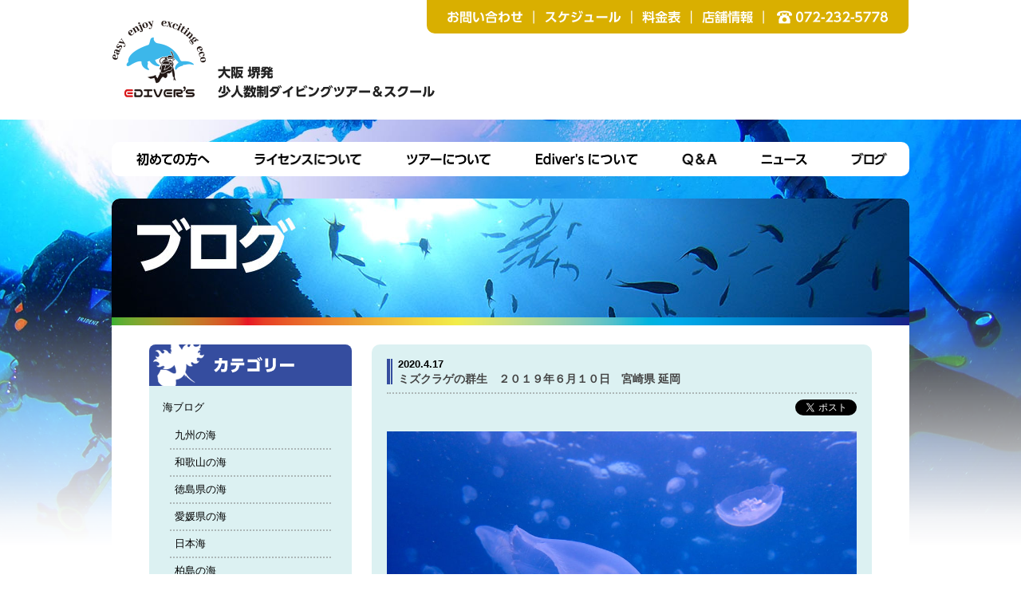

--- FILE ---
content_type: text/html; charset=UTF-8
request_url: https://edivers-kashiwajima.com/3973
body_size: 11413
content:
<!DOCTYPE html>
<html lang="ja">
<head>
<meta charset="utf-8">
<meta http-equiv="X-UA-Compatible" content="IE=edge">
<meta name="viewport" content="width=device-width, initial-scale=1">

<link rel="stylesheet" href="https://edivers-kashiwajima.com/wp-content/themes/edivers/css/uikit.min.css" />
<link rel="stylesheet" href="https://edivers-kashiwajima.com/wp-content/themes/edivers/css/components/slider.min.css" />
<link rel="stylesheet" href="https://edivers-kashiwajima.com/wp-content/themes/edivers/css/components/slideshow.min.css" />
<link rel="stylesheet" href="https://edivers-kashiwajima.com/wp-content/themes/edivers/style.css?date=01311848" />
	<style>img:is([sizes="auto" i], [sizes^="auto," i]) { contain-intrinsic-size: 3000px 1500px }</style>
	
		<!-- All in One SEO 4.8.2 - aioseo.com -->
		<title>ミズクラゲの群生 ２０１９年６月１０日 宮崎県 延岡 | Ediver's</title>
	<meta name="description" content="ミズクラゲ ２０１９年６月１０日 宮崎県 延岡 去年の６月に延岡に行った時です。 透明度がいまいちで、カエルアンコウ見るには関係ないかと諦めていました。 ポイント到着後、海を見たらなんか水が青いぞ！！ いざ飛び込むとそこは一面ミズクラゲの世界！！！" />
	<meta name="robots" content="max-image-preview:large" />
	<meta name="author" content="endoyoshihiro"/>
	<link rel="canonical" href="https://edivers-kashiwajima.com/3973" />
	<meta name="generator" content="All in One SEO (AIOSEO) 4.8.2" />
		<meta property="og:locale" content="ja_JP" />
		<meta property="og:site_name" content="Ediver&#039;s 柏島ダイビング" />
		<meta property="og:type" content="article" />
		<meta property="og:title" content="ミズクラゲの群生 ２０１９年６月１０日 宮崎県 延岡" />
		<meta property="og:description" content="ミズクラゲ ２０１９年６月１０日 宮崎県 延岡 去年の６月に延岡に行った時です。 透明度がいまいちで、カエルアンコウ見るには関係ないかと諦めていました。 ポイント到着後、海を見たらなんか水が青いぞ！！ いざ飛び込むとそこは一面ミズクラゲの世界！！！" />
		<meta property="og:url" content="https://edivers-kashiwajima.com/3973" />
		<meta property="og:image" content="https://edivers-kashiwajima.com/wp-content/uploads/2020/04/230bba9d7a9d39177a7cfdfda22d6ce1.jpg" />
		<meta property="og:image:secure_url" content="https://edivers-kashiwajima.com/wp-content/uploads/2020/04/230bba9d7a9d39177a7cfdfda22d6ce1.jpg" />
		<meta property="og:image:width" content="2000" />
		<meta property="og:image:height" content="1415" />
		<meta property="article:published_time" content="2020-04-17T06:59:45+09:00" />
		<meta property="article:modified_time" content="2020-04-29T02:27:03+09:00" />
		<meta name="twitter:card" content="summary" />
		<meta name="twitter:title" content="ミズクラゲの群生 ２０１９年６月１０日 宮崎県 延岡" />
		<meta name="twitter:description" content="ミズクラゲ ２０１９年６月１０日 宮崎県 延岡 去年の６月に延岡に行った時です。 透明度がいまいちで、カエルアンコウ見るには関係ないかと諦めていました。 ポイント到着後、海を見たらなんか水が青いぞ！！ いざ飛び込むとそこは一面ミズクラゲの世界！！！" />
		<meta name="twitter:image" content="https://edivers-kashiwajima.com/wp-content/uploads/2020/04/230bba9d7a9d39177a7cfdfda22d6ce1.jpg" />
		<!-- All in One SEO -->

		<!-- This site uses the Google Analytics by MonsterInsights plugin v9.5.3 - Using Analytics tracking - https://www.monsterinsights.com/ -->
		<!-- Note: MonsterInsights is not currently configured on this site. The site owner needs to authenticate with Google Analytics in the MonsterInsights settings panel. -->
					<!-- No tracking code set -->
				<!-- / Google Analytics by MonsterInsights -->
		<script type="text/javascript">
/* <![CDATA[ */
window._wpemojiSettings = {"baseUrl":"https:\/\/s.w.org\/images\/core\/emoji\/16.0.1\/72x72\/","ext":".png","svgUrl":"https:\/\/s.w.org\/images\/core\/emoji\/16.0.1\/svg\/","svgExt":".svg","source":{"concatemoji":"https:\/\/edivers-kashiwajima.com\/wp-includes\/js\/wp-emoji-release.min.js?ver=6.8.3"}};
/*! This file is auto-generated */
!function(s,n){var o,i,e;function c(e){try{var t={supportTests:e,timestamp:(new Date).valueOf()};sessionStorage.setItem(o,JSON.stringify(t))}catch(e){}}function p(e,t,n){e.clearRect(0,0,e.canvas.width,e.canvas.height),e.fillText(t,0,0);var t=new Uint32Array(e.getImageData(0,0,e.canvas.width,e.canvas.height).data),a=(e.clearRect(0,0,e.canvas.width,e.canvas.height),e.fillText(n,0,0),new Uint32Array(e.getImageData(0,0,e.canvas.width,e.canvas.height).data));return t.every(function(e,t){return e===a[t]})}function u(e,t){e.clearRect(0,0,e.canvas.width,e.canvas.height),e.fillText(t,0,0);for(var n=e.getImageData(16,16,1,1),a=0;a<n.data.length;a++)if(0!==n.data[a])return!1;return!0}function f(e,t,n,a){switch(t){case"flag":return n(e,"\ud83c\udff3\ufe0f\u200d\u26a7\ufe0f","\ud83c\udff3\ufe0f\u200b\u26a7\ufe0f")?!1:!n(e,"\ud83c\udde8\ud83c\uddf6","\ud83c\udde8\u200b\ud83c\uddf6")&&!n(e,"\ud83c\udff4\udb40\udc67\udb40\udc62\udb40\udc65\udb40\udc6e\udb40\udc67\udb40\udc7f","\ud83c\udff4\u200b\udb40\udc67\u200b\udb40\udc62\u200b\udb40\udc65\u200b\udb40\udc6e\u200b\udb40\udc67\u200b\udb40\udc7f");case"emoji":return!a(e,"\ud83e\udedf")}return!1}function g(e,t,n,a){var r="undefined"!=typeof WorkerGlobalScope&&self instanceof WorkerGlobalScope?new OffscreenCanvas(300,150):s.createElement("canvas"),o=r.getContext("2d",{willReadFrequently:!0}),i=(o.textBaseline="top",o.font="600 32px Arial",{});return e.forEach(function(e){i[e]=t(o,e,n,a)}),i}function t(e){var t=s.createElement("script");t.src=e,t.defer=!0,s.head.appendChild(t)}"undefined"!=typeof Promise&&(o="wpEmojiSettingsSupports",i=["flag","emoji"],n.supports={everything:!0,everythingExceptFlag:!0},e=new Promise(function(e){s.addEventListener("DOMContentLoaded",e,{once:!0})}),new Promise(function(t){var n=function(){try{var e=JSON.parse(sessionStorage.getItem(o));if("object"==typeof e&&"number"==typeof e.timestamp&&(new Date).valueOf()<e.timestamp+604800&&"object"==typeof e.supportTests)return e.supportTests}catch(e){}return null}();if(!n){if("undefined"!=typeof Worker&&"undefined"!=typeof OffscreenCanvas&&"undefined"!=typeof URL&&URL.createObjectURL&&"undefined"!=typeof Blob)try{var e="postMessage("+g.toString()+"("+[JSON.stringify(i),f.toString(),p.toString(),u.toString()].join(",")+"));",a=new Blob([e],{type:"text/javascript"}),r=new Worker(URL.createObjectURL(a),{name:"wpTestEmojiSupports"});return void(r.onmessage=function(e){c(n=e.data),r.terminate(),t(n)})}catch(e){}c(n=g(i,f,p,u))}t(n)}).then(function(e){for(var t in e)n.supports[t]=e[t],n.supports.everything=n.supports.everything&&n.supports[t],"flag"!==t&&(n.supports.everythingExceptFlag=n.supports.everythingExceptFlag&&n.supports[t]);n.supports.everythingExceptFlag=n.supports.everythingExceptFlag&&!n.supports.flag,n.DOMReady=!1,n.readyCallback=function(){n.DOMReady=!0}}).then(function(){return e}).then(function(){var e;n.supports.everything||(n.readyCallback(),(e=n.source||{}).concatemoji?t(e.concatemoji):e.wpemoji&&e.twemoji&&(t(e.twemoji),t(e.wpemoji)))}))}((window,document),window._wpemojiSettings);
/* ]]> */
</script>
<style id='wp-emoji-styles-inline-css' type='text/css'>

	img.wp-smiley, img.emoji {
		display: inline !important;
		border: none !important;
		box-shadow: none !important;
		height: 1em !important;
		width: 1em !important;
		margin: 0 0.07em !important;
		vertical-align: -0.1em !important;
		background: none !important;
		padding: 0 !important;
	}
</style>
<link rel='stylesheet' id='wp-block-library-css' href='https://edivers-kashiwajima.com/wp-includes/css/dist/block-library/style.min.css?ver=6.8.3' type='text/css' media='all' />
<style id='classic-theme-styles-inline-css' type='text/css'>
/*! This file is auto-generated */
.wp-block-button__link{color:#fff;background-color:#32373c;border-radius:9999px;box-shadow:none;text-decoration:none;padding:calc(.667em + 2px) calc(1.333em + 2px);font-size:1.125em}.wp-block-file__button{background:#32373c;color:#fff;text-decoration:none}
</style>
<style id='global-styles-inline-css' type='text/css'>
:root{--wp--preset--aspect-ratio--square: 1;--wp--preset--aspect-ratio--4-3: 4/3;--wp--preset--aspect-ratio--3-4: 3/4;--wp--preset--aspect-ratio--3-2: 3/2;--wp--preset--aspect-ratio--2-3: 2/3;--wp--preset--aspect-ratio--16-9: 16/9;--wp--preset--aspect-ratio--9-16: 9/16;--wp--preset--color--black: #000000;--wp--preset--color--cyan-bluish-gray: #abb8c3;--wp--preset--color--white: #ffffff;--wp--preset--color--pale-pink: #f78da7;--wp--preset--color--vivid-red: #cf2e2e;--wp--preset--color--luminous-vivid-orange: #ff6900;--wp--preset--color--luminous-vivid-amber: #fcb900;--wp--preset--color--light-green-cyan: #7bdcb5;--wp--preset--color--vivid-green-cyan: #00d084;--wp--preset--color--pale-cyan-blue: #8ed1fc;--wp--preset--color--vivid-cyan-blue: #0693e3;--wp--preset--color--vivid-purple: #9b51e0;--wp--preset--gradient--vivid-cyan-blue-to-vivid-purple: linear-gradient(135deg,rgba(6,147,227,1) 0%,rgb(155,81,224) 100%);--wp--preset--gradient--light-green-cyan-to-vivid-green-cyan: linear-gradient(135deg,rgb(122,220,180) 0%,rgb(0,208,130) 100%);--wp--preset--gradient--luminous-vivid-amber-to-luminous-vivid-orange: linear-gradient(135deg,rgba(252,185,0,1) 0%,rgba(255,105,0,1) 100%);--wp--preset--gradient--luminous-vivid-orange-to-vivid-red: linear-gradient(135deg,rgba(255,105,0,1) 0%,rgb(207,46,46) 100%);--wp--preset--gradient--very-light-gray-to-cyan-bluish-gray: linear-gradient(135deg,rgb(238,238,238) 0%,rgb(169,184,195) 100%);--wp--preset--gradient--cool-to-warm-spectrum: linear-gradient(135deg,rgb(74,234,220) 0%,rgb(151,120,209) 20%,rgb(207,42,186) 40%,rgb(238,44,130) 60%,rgb(251,105,98) 80%,rgb(254,248,76) 100%);--wp--preset--gradient--blush-light-purple: linear-gradient(135deg,rgb(255,206,236) 0%,rgb(152,150,240) 100%);--wp--preset--gradient--blush-bordeaux: linear-gradient(135deg,rgb(254,205,165) 0%,rgb(254,45,45) 50%,rgb(107,0,62) 100%);--wp--preset--gradient--luminous-dusk: linear-gradient(135deg,rgb(255,203,112) 0%,rgb(199,81,192) 50%,rgb(65,88,208) 100%);--wp--preset--gradient--pale-ocean: linear-gradient(135deg,rgb(255,245,203) 0%,rgb(182,227,212) 50%,rgb(51,167,181) 100%);--wp--preset--gradient--electric-grass: linear-gradient(135deg,rgb(202,248,128) 0%,rgb(113,206,126) 100%);--wp--preset--gradient--midnight: linear-gradient(135deg,rgb(2,3,129) 0%,rgb(40,116,252) 100%);--wp--preset--font-size--small: 13px;--wp--preset--font-size--medium: 20px;--wp--preset--font-size--large: 36px;--wp--preset--font-size--x-large: 42px;--wp--preset--spacing--20: 0.44rem;--wp--preset--spacing--30: 0.67rem;--wp--preset--spacing--40: 1rem;--wp--preset--spacing--50: 1.5rem;--wp--preset--spacing--60: 2.25rem;--wp--preset--spacing--70: 3.38rem;--wp--preset--spacing--80: 5.06rem;--wp--preset--shadow--natural: 6px 6px 9px rgba(0, 0, 0, 0.2);--wp--preset--shadow--deep: 12px 12px 50px rgba(0, 0, 0, 0.4);--wp--preset--shadow--sharp: 6px 6px 0px rgba(0, 0, 0, 0.2);--wp--preset--shadow--outlined: 6px 6px 0px -3px rgba(255, 255, 255, 1), 6px 6px rgba(0, 0, 0, 1);--wp--preset--shadow--crisp: 6px 6px 0px rgba(0, 0, 0, 1);}:where(.is-layout-flex){gap: 0.5em;}:where(.is-layout-grid){gap: 0.5em;}body .is-layout-flex{display: flex;}.is-layout-flex{flex-wrap: wrap;align-items: center;}.is-layout-flex > :is(*, div){margin: 0;}body .is-layout-grid{display: grid;}.is-layout-grid > :is(*, div){margin: 0;}:where(.wp-block-columns.is-layout-flex){gap: 2em;}:where(.wp-block-columns.is-layout-grid){gap: 2em;}:where(.wp-block-post-template.is-layout-flex){gap: 1.25em;}:where(.wp-block-post-template.is-layout-grid){gap: 1.25em;}.has-black-color{color: var(--wp--preset--color--black) !important;}.has-cyan-bluish-gray-color{color: var(--wp--preset--color--cyan-bluish-gray) !important;}.has-white-color{color: var(--wp--preset--color--white) !important;}.has-pale-pink-color{color: var(--wp--preset--color--pale-pink) !important;}.has-vivid-red-color{color: var(--wp--preset--color--vivid-red) !important;}.has-luminous-vivid-orange-color{color: var(--wp--preset--color--luminous-vivid-orange) !important;}.has-luminous-vivid-amber-color{color: var(--wp--preset--color--luminous-vivid-amber) !important;}.has-light-green-cyan-color{color: var(--wp--preset--color--light-green-cyan) !important;}.has-vivid-green-cyan-color{color: var(--wp--preset--color--vivid-green-cyan) !important;}.has-pale-cyan-blue-color{color: var(--wp--preset--color--pale-cyan-blue) !important;}.has-vivid-cyan-blue-color{color: var(--wp--preset--color--vivid-cyan-blue) !important;}.has-vivid-purple-color{color: var(--wp--preset--color--vivid-purple) !important;}.has-black-background-color{background-color: var(--wp--preset--color--black) !important;}.has-cyan-bluish-gray-background-color{background-color: var(--wp--preset--color--cyan-bluish-gray) !important;}.has-white-background-color{background-color: var(--wp--preset--color--white) !important;}.has-pale-pink-background-color{background-color: var(--wp--preset--color--pale-pink) !important;}.has-vivid-red-background-color{background-color: var(--wp--preset--color--vivid-red) !important;}.has-luminous-vivid-orange-background-color{background-color: var(--wp--preset--color--luminous-vivid-orange) !important;}.has-luminous-vivid-amber-background-color{background-color: var(--wp--preset--color--luminous-vivid-amber) !important;}.has-light-green-cyan-background-color{background-color: var(--wp--preset--color--light-green-cyan) !important;}.has-vivid-green-cyan-background-color{background-color: var(--wp--preset--color--vivid-green-cyan) !important;}.has-pale-cyan-blue-background-color{background-color: var(--wp--preset--color--pale-cyan-blue) !important;}.has-vivid-cyan-blue-background-color{background-color: var(--wp--preset--color--vivid-cyan-blue) !important;}.has-vivid-purple-background-color{background-color: var(--wp--preset--color--vivid-purple) !important;}.has-black-border-color{border-color: var(--wp--preset--color--black) !important;}.has-cyan-bluish-gray-border-color{border-color: var(--wp--preset--color--cyan-bluish-gray) !important;}.has-white-border-color{border-color: var(--wp--preset--color--white) !important;}.has-pale-pink-border-color{border-color: var(--wp--preset--color--pale-pink) !important;}.has-vivid-red-border-color{border-color: var(--wp--preset--color--vivid-red) !important;}.has-luminous-vivid-orange-border-color{border-color: var(--wp--preset--color--luminous-vivid-orange) !important;}.has-luminous-vivid-amber-border-color{border-color: var(--wp--preset--color--luminous-vivid-amber) !important;}.has-light-green-cyan-border-color{border-color: var(--wp--preset--color--light-green-cyan) !important;}.has-vivid-green-cyan-border-color{border-color: var(--wp--preset--color--vivid-green-cyan) !important;}.has-pale-cyan-blue-border-color{border-color: var(--wp--preset--color--pale-cyan-blue) !important;}.has-vivid-cyan-blue-border-color{border-color: var(--wp--preset--color--vivid-cyan-blue) !important;}.has-vivid-purple-border-color{border-color: var(--wp--preset--color--vivid-purple) !important;}.has-vivid-cyan-blue-to-vivid-purple-gradient-background{background: var(--wp--preset--gradient--vivid-cyan-blue-to-vivid-purple) !important;}.has-light-green-cyan-to-vivid-green-cyan-gradient-background{background: var(--wp--preset--gradient--light-green-cyan-to-vivid-green-cyan) !important;}.has-luminous-vivid-amber-to-luminous-vivid-orange-gradient-background{background: var(--wp--preset--gradient--luminous-vivid-amber-to-luminous-vivid-orange) !important;}.has-luminous-vivid-orange-to-vivid-red-gradient-background{background: var(--wp--preset--gradient--luminous-vivid-orange-to-vivid-red) !important;}.has-very-light-gray-to-cyan-bluish-gray-gradient-background{background: var(--wp--preset--gradient--very-light-gray-to-cyan-bluish-gray) !important;}.has-cool-to-warm-spectrum-gradient-background{background: var(--wp--preset--gradient--cool-to-warm-spectrum) !important;}.has-blush-light-purple-gradient-background{background: var(--wp--preset--gradient--blush-light-purple) !important;}.has-blush-bordeaux-gradient-background{background: var(--wp--preset--gradient--blush-bordeaux) !important;}.has-luminous-dusk-gradient-background{background: var(--wp--preset--gradient--luminous-dusk) !important;}.has-pale-ocean-gradient-background{background: var(--wp--preset--gradient--pale-ocean) !important;}.has-electric-grass-gradient-background{background: var(--wp--preset--gradient--electric-grass) !important;}.has-midnight-gradient-background{background: var(--wp--preset--gradient--midnight) !important;}.has-small-font-size{font-size: var(--wp--preset--font-size--small) !important;}.has-medium-font-size{font-size: var(--wp--preset--font-size--medium) !important;}.has-large-font-size{font-size: var(--wp--preset--font-size--large) !important;}.has-x-large-font-size{font-size: var(--wp--preset--font-size--x-large) !important;}
:where(.wp-block-post-template.is-layout-flex){gap: 1.25em;}:where(.wp-block-post-template.is-layout-grid){gap: 1.25em;}
:where(.wp-block-columns.is-layout-flex){gap: 2em;}:where(.wp-block-columns.is-layout-grid){gap: 2em;}
:root :where(.wp-block-pullquote){font-size: 1.5em;line-height: 1.6;}
</style>
<link rel='stylesheet' id='contact-form-7-css' href='https://edivers-kashiwajima.com/wp-content/plugins/contact-form-7/includes/css/styles.css?ver=6.0.6' type='text/css' media='all' />
<link rel="https://api.w.org/" href="https://edivers-kashiwajima.com/wp-json/" /><link rel="alternate" title="JSON" type="application/json" href="https://edivers-kashiwajima.com/wp-json/wp/v2/posts/3973" /><link rel="EditURI" type="application/rsd+xml" title="RSD" href="https://edivers-kashiwajima.com/xmlrpc.php?rsd" />
<meta name="generator" content="WordPress 6.8.3" />
<link rel='shortlink' href='https://edivers-kashiwajima.com/?p=3973' />
<link rel="alternate" title="oEmbed (JSON)" type="application/json+oembed" href="https://edivers-kashiwajima.com/wp-json/oembed/1.0/embed?url=https%3A%2F%2Fedivers-kashiwajima.com%2F3973" />
<link rel="alternate" title="oEmbed (XML)" type="text/xml+oembed" href="https://edivers-kashiwajima.com/wp-json/oembed/1.0/embed?url=https%3A%2F%2Fedivers-kashiwajima.com%2F3973&#038;format=xml" />
<script>
  (function(i,s,o,g,r,a,m){i['GoogleAnalyticsObject']=r;i[r]=i[r]||function(){
  (i[r].q=i[r].q||[]).push(arguments)},i[r].l=1*new Date();a=s.createElement(o),
  m=s.getElementsByTagName(o)[0];a.async=1;a.src=g;m.parentNode.insertBefore(a,m)
  })(window,document,'script','https://www.google-analytics.com/analytics.js','ga');

  ga('create', 'UA-49487638-6', 'auto');
  ga('send', 'pageview');

</script>
<style type="text/css">
<!--
/* 20190801 追記 */
/* Styles by My Calendar - Joseph C Dolson http://www.joedolson.com/ */

.mc-main .mc_四国 .event-title, .mc-main .mc_四国 .event-title a { background: #6db3ff; color: #000000; }
.mc-main .mc_四国 .event-title a:hover, .mc-main .mc_四国 .event-title a:focus { background: #a0e6ff;}
.mc-main .mc_イベント .event-title, .mc-main .mc_イベント .event-title a { background: #8224e3; color: #ffffff; }
.mc-main .mc_イベント .event-title a:hover, .mc-main .mc_イベント .event-title a:focus { background: #4f00b0;}
.mc-main .mc_和歌山 .event-title, .mc-main .mc_和歌山 .event-title a { background: #001175; color: #ffffff; }
.mc-main .mc_和歌山 .event-title a:hover, .mc-main .mc_和歌山 .event-title a:focus { background: #000042;}
.mc-main .mc_リクエスト .event-title, .mc-main .mc_リクエスト .event-title a { background: #eeee22; color: #000000; }
.mc-main .mc_リクエスト .event-title a:hover, .mc-main .mc_リクエスト .event-title a:focus { background: #ffff55;}
.mc-main .mc_日本海 .event-title, .mc-main .mc_日本海 .event-title a { background: #65bc2b; color: #000000; }
.mc-main .mc_日本海 .event-title a:hover, .mc-main .mc_日本海 .event-title a:focus { background: #98ef5e;}
.mc-main .mc_お休み .event-title, .mc-main .mc_お休み .event-title a { background: #5a34e2; color: #ffffff; }
.mc-main .mc_お休み .event-title a:hover, .mc-main .mc_お休み .event-title a:focus { background: #2701af;}
.mc-event-visible {
display: block!important;
}
-->
</style>
</head>
<body class="">
<div id="fb-root"></div>
<script>(function(d, s, id) {
  var js, fjs = d.getElementsByTagName(s)[0];
  if (d.getElementById(id)) return;
  js = d.createElement(s); js.id = id;
  js.src = "//connect.facebook.net/ja_JP/sdk.js#xfbml=1&version=v2.4";
  fjs.parentNode.insertBefore(js, fjs);
}(document, 'script', 'facebook-jssdk'));</script>
<div class="wrapper">

<header id="header" class="header-area header2018">

  <div class="header-box">
    <div class="uk-container uk-container-center header">
      <div class="header-logo-box cf">
        <h1 class="header-logo"><a href="https://edivers-kashiwajima.com/"><img src="https://edivers-kashiwajima.com/wp-content/themes/edivers/img/page-logo3.png" alt="Ediver's 大阪 堺発　少人数制ダイビングツアー＆スクール"></a></h1>
      </div>
      <div class="submenu uk-visible-large">
        <ul class="uk-list cf">
          <li class=""><a href="https://edivers-kashiwajima.com/contact"><img  class="uk-visible-large" src="https://edivers-kashiwajima.com/wp-content/themes/edivers/img/submenu1.png" alt="お問い合わせ"><span class="sp-menu uk-hidden-large"></span></a></li>
          <li class=""><a href="https://edivers-kashiwajima.com/tour#schedule"><img  class="uk-visible-large" src="https://edivers-kashiwajima.com/wp-content/themes/edivers/img/submenu2.png" alt="スケジュール"><span class="sp-menu uk-hidden-large"></span></a></li>
          <li class=""><a href="https://edivers-kashiwajima.com/tour#price"><img  class="uk-visible-large" src="https://edivers-kashiwajima.com/wp-content/themes/edivers/img/submenu3.png" alt="料金表"><span class="sp-menu uk-hidden-large"></span></a></li>
          <li class=""><a href="https://edivers-kashiwajima.com/sakai"><img  class="uk-visible-large" src="https://edivers-kashiwajima.com/wp-content/themes/edivers/img/submenu4.png" alt="店舗情報"><span class="sp-menu uk-hidden-large"></span></a></li>
          <li class=""><a href="tel:072-232-5778"><img  class="uk-visible-large" src="https://edivers-kashiwajima.com/wp-content/themes/edivers/img/submenu5.png" alt="電話：072-232-5778"><span class="sp-menu uk-hidden-large"></span></a></li>
        </ul>
      </div>
    </div>
  </div><!-- /header-box -->

  <nav class="menuarea uk-container uk-container-center">
    <div class="menu-box">
      <ul class="mainmenu uk-list cf">
        <li class="uk-hidden-large"><a href="https://edivers-kashiwajima.com">トップページ</a></li>
        <li class="menu1"><a href="https://edivers-kashiwajima.com/hajimete"><img class="uk-visible-large" src="https://edivers-kashiwajima.com/wp-content/themes/edivers/img/menu-1.png" alt="初めての方へ"><span class="sp-menu uk-hidden-large">初めての方へ</span></a></li>
        <li class="menu2"><a href="https://edivers-kashiwajima.com/license"><img class="uk-visible-large" src="https://edivers-kashiwajima.com/wp-content/themes/edivers/img/menu-2.png" alt="ライセンスについて"><span class="sp-menu uk-hidden-large">ライセンスについて</span></a></li>
        <li class="menu3"><a href="https://edivers-kashiwajima.com/tour"><img class="uk-visible-large" src="https://edivers-kashiwajima.com/wp-content/themes/edivers/img/menu-3.png" alt="ツアーについて"><span class="sp-menu uk-hidden-large">ツアーについて</span></a></li>
        <li class="uk-hidden-large"><a href="https://edivers-kashiwajima.com/kashiwajima">柏島について</a></li>
        <li class="menu4"><a href="https://edivers-kashiwajima.com/about"><img class="uk-visible-large" src="https://edivers-kashiwajima.com/wp-content/themes/edivers/img/menu-4.png" alt="Ediver'sについて"><span class="sp-menu uk-hidden-large">Ediver'sについて</span></a></li>
        <li class="uk-hidden-large"><a href="https://edivers-kashiwajima.com/sakai">店舗情報</a></li>
        <li class="menu5"><a href="https://edivers-kashiwajima.com/faq"><img class="uk-visible-large" src="https://edivers-kashiwajima.com/wp-content/themes/edivers/img/menu-5.png" alt="Q & A"><span class="sp-menu uk-hidden-large">Q & A</span></a></li>
        <li class="menu6"><a href="https://edivers-kashiwajima.com/category/news"><img class="uk-visible-large" src="https://edivers-kashiwajima.com/wp-content/themes/edivers/img/menu-6.png" alt="ニュース"><span class="sp-menu uk-hidden-large">ニュース</span></a></li>
        <li class="menu7"><a href="https://edivers-kashiwajima.com/category/blog"><img class="uk-visible-large" src="https://edivers-kashiwajima.com/wp-content/themes/edivers/img/menu-7.png" alt="ブログ"><span class="sp-menu uk-hidden-large">ブログ</span></a></li>
        <li class="uk-hidden-large"><a href="https://edivers-kashiwajima.com/contact">お問い合わせ</a></li>
        <li class="uk-hidden-large"><a href="https://edivers-kashiwajima.com/tour#schedule">スケジュール</a></li>
        <li class="uk-hidden-large"><a href="https://edivers-kashiwajima.com/tour#price">料金表</a></li>
        <li class="uk-hidden-large"><a href="https://edivers-kashiwajima.com/privacy">プライバシーポリシー</a></li>
        <li class="uk-hidden-large"><a href="tel:072-232-5778">TEL : 072-232-5778</a></li>
      </ul>
    </div>
    <a class="sp-removebtn showMenuBtn uk-icon-remove uk-hidden-large"></a>
  </nav>
  <a class="sp-nabbtn showMenuBtn uk-navbar-toggle uk-hidden-large"></a>

</header><!-- /header -->

<div class="mainarea">
  <div class="uk-container uk-container-center cf">

    <div class="mainbox">
      <section class="page-content-area mbXL cf">
        <div class="relative">
          <h2 class="page-title mbM"><img src="https://edivers-kashiwajima.com/wp-content/themes/edivers/img/blog/page-title.jpg" alt=""></h2>
        </div>

        <div class="page-content-box cf">

          <div class="uk-grid uk-grid-medium mbM">
            <div class="uk-width-medium-7-10 uk-push-3-10 mbLL">
              <div class="news-area">
                <div class="news-single-box cf">

                  <div class="news-title">
                    <span>2020.4.17</span>
                    <h3>ミズクラゲの群生　２０１９年６月１０日　宮崎県 延岡</h3>
                  </div>

                  <div class="blog-contentarea">
                    <div class="sns_box blog_sns_box cf mbM">
                      <div><a href="https://twitter.com/share" class="twitter-share-button" data-url="https://edivers-kashiwajima.com/3973" data-text="ミズクラゲの群生　２０１９年６月１０日　宮崎県 延岡">Tweet</a><script>!function(d,s,id){var js,fjs=d.getElementsByTagName(s)[0],p=/^http:/.test(d.location)?'http':'https';if(!d.getElementById(id)){js=d.createElement(s);js.id=id;js.src=p+'://platform.twitter.com/widgets.js';fjs.parentNode.insertBefore(js,fjs);}}(document, 'script', 'twitter-wjs');</script></div>
                      <div><div class="fb-like" data-href="https://edivers-kashiwajima.com/3973" data-width="155" data-layout="button_count" data-action="like" data-show-faces="false" data-share="true"></div></div>
                    </div>

                    <p style="text-align: center;"><a href="https://edivers-kashiwajima.com/wp-content/uploads/2020/04/230bba9d7a9d39177a7cfdfda22d6ce1.jpg" data-uk-lightbox=""><img decoding="async" src="https://edivers-kashiwajima.com/wp-content/uploads/2020/04/230bba9d7a9d39177a7cfdfda22d6ce1-1024x724.jpg" alt="ミズクラゲ" /></a><br />
<em><strong>ミズクラゲ</strong></em></p>
<p style="text-align: center;"><strong>２０１９年６月１０日　宮崎県 延岡</strong></p>
<p style="text-align: center;">去年の６月に延岡に行った時です。</p>
<p style="text-align: center;">透明度がいまいちで、カエルアンコウ見るには関係ないかと諦めていました。</p>
<p style="text-align: center;">ポイント到着後、海を見たらなんか水が青いぞ！！<br />
いざ飛び込むとそこは一面ミズクラゲの世界！！！</p>
<p style="text-align: center;">青い海とクラゲに癒され潜行していくと何と水底は真っ暗で透明度５ｍ以下でした。</p>
<p style="text-align: center;">青くなったのは水面だけというダイバーあるある（笑）</p>
<p style="text-align: center;">色々な海があるけど、延岡はほんと独特の海。<br />
陸のグルメも抜群で一度行くと病みつきですよー！！</p>
<p style="text-align: center;">一刻もはやい新型コロナウィルスの収束を願います。</p>
<div class='yarpp yarpp-related yarpp-related-website yarpp-template-list'>
<!-- YARPP List -->
<h3>関連する記事</h3><ol>
<li><a href="https://edivers-kashiwajima.com/3906" rel="bookmark" title="ダンゴウオ　２０１８年　４月２２日　鳥取県 田後">ダンゴウオ　２０１８年　４月２２日　鳥取県 田後</a></li>
<li><a href="https://edivers-kashiwajima.com/3914" rel="bookmark" title="アッコさんエビ（ウズラカクレモエビ）　２０１９年６月１１日　延岡">アッコさんエビ（ウズラカクレモエビ）　２０１９年６月１１日　延岡</a></li>
<li><a href="https://edivers-kashiwajima.com/3963" rel="bookmark" title="ベニシボリガイ　２０１９年３月１７日　和歌山県　みなべ">ベニシボリガイ　２０１９年３月１７日　和歌山県　みなべ</a></li>
<li><a href="https://edivers-kashiwajima.com/3968" rel="bookmark" title="コガラシエビ　２０１１年１０月２４日　高知県 柏島">コガラシエビ　２０１１年１０月２４日　高知県 柏島</a></li>
</ol>
</div>
                  </div>

                </div>
              </div><!-- .news-area -->
            </div>

            <div class="uk-width-medium-3-10 uk-pull-7-10 mbLL">
              <div class="news-side mbLL">

                <div class="news-side-box mbLL">
                  <h3 class="side-box-header"><img src="https://edivers-kashiwajima.com/wp-content/themes/edivers/img/news/side-title2.png" alt="カテゴリー"></h3>
                  <ul class="uk-list side-cat">
	<li class="cat-item cat-item-19"><a href="https://edivers-kashiwajima.com/category/blog/umiburogu">海ブログ</a>
<ul class='children'>
	<li class="cat-item cat-item-32"><a href="https://edivers-kashiwajima.com/category/blog/umiburogu/kyusyunoumi">九州の海</a>
</li>
	<li class="cat-item cat-item-9"><a href="https://edivers-kashiwajima.com/category/blog/umiburogu/wakayamanoumi">和歌山の海</a>
</li>
	<li class="cat-item cat-item-34"><a href="https://edivers-kashiwajima.com/category/blog/umiburogu/tokusimakennoumi">徳島県の海</a>
</li>
	<li class="cat-item cat-item-31"><a href="https://edivers-kashiwajima.com/category/blog/umiburogu/ehimekennoumi">愛媛県の海</a>
</li>
	<li class="cat-item cat-item-23"><a href="https://edivers-kashiwajima.com/category/blog/umiburogu/nihonkai">日本海</a>
</li>
	<li class="cat-item cat-item-10"><a href="https://edivers-kashiwajima.com/category/blog/umiburogu/kashiwajimanoumi">柏島の海</a>
</li>
	<li class="cat-item cat-item-20"><a href="https://edivers-kashiwajima.com/category/blog/umiburogu/okinoshimanoumi">沖ノ島の海</a>
</li>
</ul>
</li>
	<li class="cat-item cat-item-14"><a href="https://edivers-kashiwajima.com/category/blog/rikuburogu">陸ブログ</a>
<ul class='children'>
	<li class="cat-item cat-item-33"><a href="https://edivers-kashiwajima.com/category/blog/rikuburogu/omisenokoto">お店の事</a>
</li>
	<li class="cat-item cat-item-21"><a href="https://edivers-kashiwajima.com/category/blog/rikuburogu/kamera">カメラ</a>
</li>
	<li class="cat-item cat-item-11"><a href="https://edivers-kashiwajima.com/category/blog/rikuburogu/gurume">グルメ</a>
</li>
	<li class="cat-item cat-item-24"><a href="https://edivers-kashiwajima.com/category/blog/rikuburogu/nitijounokoto">日常の事</a>
</li>
	<li class="cat-item cat-item-38"><a href="https://edivers-kashiwajima.com/category/blog/rikuburogu/uminosyashin">海の写真</a>
</li>
</ul>
</li>
                  </ul>
                </div>

                <div class="news-side-box mbLL">
                  <h3 class="side-box-header"><img src="https://edivers-kashiwajima.com/wp-content/themes/edivers/img/news/side-title1.png" alt="最新のニュース"></h3>
                  <ul class="uk-list">
                    <li><a href="https://edivers-kashiwajima.com/6445"><span>2025.9.13</span>10月17日（金）夜発　18，19日　神子元ハンマーヘッドシャークツアー　</a></li>
                    <li><a href="https://edivers-kashiwajima.com/6406"><span>2025.6.21</span>8月4日（月）～8月6日（水）　奄美大島ツアー！！</a></li>
                    <li><a href="https://edivers-kashiwajima.com/6403"><span>2025.6.19</span>&#x1f31f;【8月22日（金）夜発～8月24日（日）夏の柏島ツアー】&#x1f31f;</a></li>
                    <li><a href="https://edivers-kashiwajima.com/6401"><span>2025.6.16</span>&#x1f3dd;&#xfe0f;【夏のお盆休み特別企画！愛南＆柏島 合宿ダイビングツアー開催】&#x1f3dd;&#xfe0f;</a></li>
                  </ul>
                  <div class="side-box-footer"><a href="https://edivers-kashiwajima.com/category/news">全ての記事を見る</a></div>
                </div>

                <div class="news-side-box mbLL">
                  <h3 class="side-box-header"><img src="https://edivers-kashiwajima.com/wp-content/themes/edivers/img/blog/side-title1.png" alt="最新のブログ"></h3>
                  <ul class="uk-list">
                    <li><a href="https://edivers-kashiwajima.com/6449"><span>2025.10.23</span>&#x1f420;&#x2728;須江ダイビングツアー in 内浦ビーチ（10/19・10/22）レポート！&#x2728;&#x1f420;</a></li>
                    <li><a href="https://edivers-kashiwajima.com/6442"><span>2025.9.13</span>久々に更新！！　9月連休の柏島です！</a></li>
                    <li><a href="https://edivers-kashiwajima.com/6430"><span>2025.7.06</span>【7月3日＆4日 串本日帰りツアー】ブランクダイバーも外洋デビューも大成功！&#x1f420;&#x2728;</a></li>
                    <li><a href="https://edivers-kashiwajima.com/6412"><span>2025.7.01</span>6/27夜発【沖ノ島ダイビングツアー】絶景と感動の連続！350本記念＆アオリイカの産卵ショーも&#x1f30a;&#x2728;</a></li>
                  </ul>
                  <div class="side-box-footer"><a href="https://edivers-kashiwajima.com/category/blog">全ての記事を見る</a></div>
                </div>

              </div><!-- .news-side -->

  <div id="primary-sidebar" class="primary-sidebar widget-area" role="complementary">
    <div><div id="calendar_wrap" class="calendar_wrap"><table id="wp-calendar" class="wp-calendar-table">
	<caption>2025年1月</caption>
	<thead>
	<tr>
		<th scope="col" aria-label="月曜日">月</th>
		<th scope="col" aria-label="火曜日">火</th>
		<th scope="col" aria-label="水曜日">水</th>
		<th scope="col" aria-label="木曜日">木</th>
		<th scope="col" aria-label="金曜日">金</th>
		<th scope="col" aria-label="土曜日">土</th>
		<th scope="col" aria-label="日曜日">日</th>
	</tr>
	</thead>
	<tbody>
	<tr>
		<td colspan="2" class="pad">&nbsp;</td><td>1</td><td>2</td><td>3</td><td>4</td><td>5</td>
	</tr>
	<tr>
		<td>6</td><td>7</td><td>8</td><td>9</td><td>10</td><td>11</td><td>12</td>
	</tr>
	<tr>
		<td>13</td><td>14</td><td>15</td><td>16</td><td>17</td><td>18</td><td>19</td>
	</tr>
	<tr>
		<td>20</td><td>21</td><td>22</td><td>23</td><td>24</td><td>25</td><td>26</td>
	</tr>
	<tr>
		<td>27</td><td>28</td><td>29</td><td>30</td><td id="today">31</td>
		<td class="pad" colspan="2">&nbsp;</td>
	</tr>
	</tbody>
	</table><nav aria-label="前と次の月" class="wp-calendar-nav">
		<span class="wp-calendar-nav-prev"><a href="https://edivers-kashiwajima.com/date/2025/10">&laquo; 10月</a></span>
		<span class="pad">&nbsp;</span>
		<span class="wp-calendar-nav-next">&nbsp;</span>
	</nav></div></div>  </div><!-- #primary-sidebar -->

            </div>
          </div>


        </div><!-- .page-content-box -->

      </section><!-- .content-area -->

    </div><!-- .mainbox -->
  </div><!-- .uk-container -->

</div><!-- .mainarea -->

  <div class="footer-banner-area">
    <div class="uk-container uk-container-center cf">
      <div class="uk-grid uk-grid-small uk-grid-width-small-1-2 ">

        <div class="">
          <a href="https://edivers-kashiwajima.com/license"><h3><img src="https://edivers-kashiwajima.com/wp-content/themes/edivers/img/top-banner5.png" alt="少人数制の楽しいライセンス講習！"></h3></a>
        </div>
        <div class="">
          <a href="https://edivers-kashiwajima.com/tour"><h3><img src="https://edivers-kashiwajima.com/wp-content/themes/edivers/img/top-banner4.png" alt="安心＆安全、E diver'sのダイビングツアー！詳しくはこちらをチェック!!"></h3></a>
        </div>

      </div>
    </div>
  </div>

<footer class="footer-area">
  <div class="uk-container uk-container-center cf">
    <div class="footer-logo"><h3><img src="https://edivers-kashiwajima.com/wp-content/themes/edivers/img/footer-logo2.png" alt="Ediver's 大阪 堺発　少人数制ダイビングツアー＆スクール"></h3></div>
    <ul class="footer-linkarea uk-list mbSS">
      <li><a href="https://edivers-kashiwajima.com">トップページ</a></li>
      <li><a href="https://edivers-kashiwajima.com/hajimete">初めての方へ</a></li>
      <li><a href="https://edivers-kashiwajima.com/license">ライセンス</a></li>
      <li><a href="https://edivers-kashiwajima.com/tour">ツアーについて</a></li>
      <li><a href="https://edivers-kashiwajima.com/kashiwajima">柏島について</a></li>
      <li><a href="https://edivers-kashiwajima.com/about">Ediver'sについて</a></li>
      <li><a href="https://edivers-kashiwajima.com/sakai">店舗情報</a></li>
    </ul>
    <ul class="footer-linkarea uk-list mbML">
      <li><a href="https://edivers-kashiwajima.com/faq">Q & A</a></li>
      <li><a href="https://edivers-kashiwajima.com/category/news">ニュース</a></li>
      <li><a href="https://edivers-kashiwajima.com/category/blog">ブログ</a></li>
      <li><a href="https://edivers-kashiwajima.com/contact">お問い合わせ</a></li>
      <li><a href="https://edivers-kashiwajima.com/tour#schedule">スケジュール</a></li>
      <li><a href="https://edivers-kashiwajima.com/tour#price">料金表</a></li>
      <li><a href="https://edivers-kashiwajima.com/privacy">プライバシーポリシー</a></li>
    </ul>

    <div class="sns_box sns_box1 cf mbXS">
      <div><div class="fb-like" data-href="http://edivers-kashiwajima.com" data-width="155" data-layout="button_count" data-action="like" data-show-faces="false" data-share="true"></div></div>
    </div>

    <div class="sns_box sns_box2 cf mbM">
      <div><a href="https://twitter.com/share" class="twitter-share-button" data-url="http://edivers-kashiwajima.com" data-text="Ediver's | 関西発 柏島の海を知り尽くしたガイドによるダイビングツアー">Tweet</a><script>!function(d,s,id){var js,fjs=d.getElementsByTagName(s)[0],p=/^http:/.test(d.location)?'http':'https';if(!d.getElementById(id)){js=d.createElement(s);js.id=id;js.src=p+'://platform.twitter.com/widgets.js';fjs.parentNode.insertBefore(js,fjs);}}(document, 'script', 'twitter-wjs');</script></div>
      <div class="footer-line"><a href="https://lin.ee/pa47R23"><img src="https://scdn.line-apps.com/n/line_add_friends/btn/ja.png" alt="友だち追加" height="36" border="0"></a></div>
      <div class="insta cf"><a href="https://www.instagram.com/yoshihiro_endo_edivers?ref=badge" target="_blank" class="insta_btn2"><i class="icon"></i> <span>Follow Me</span></a></div>
    </div>

    <div class="footer-copyright mbSS">大阪府堺市堺区市之町東2丁目1-10 ２階<br>TEL : 072-232-5778</div>
    <div class="footer-copyright">&copy; Ediver's All Rights Reserved.</div>
  </div>
</footer>

  <div class="bg">

    <div class="bg-img2"></div>

  </div>

</div><!-- .wrapper -->

<script src="https://edivers-kashiwajima.com/wp-content/themes/edivers/js/jquery-2.2.4.min.js" ></script>
<script src="https://edivers-kashiwajima.com/wp-content/themes/edivers/js/uikit.min.js"></script>
<script src="https://edivers-kashiwajima.com/wp-content/themes/edivers/js/core/core.min.js"></script>
<script src="https://edivers-kashiwajima.com/wp-content/themes/edivers/js/core/modal.min.js"></script>
<script src="https://edivers-kashiwajima.com/wp-content/themes/edivers/js/components/lightbox.min.js"></script>
<script src="https://edivers-kashiwajima.com/wp-content/themes/edivers/js/main.js"></script>
<script type="speculationrules">
{"prefetch":[{"source":"document","where":{"and":[{"href_matches":"\/*"},{"not":{"href_matches":["\/wp-*.php","\/wp-admin\/*","\/wp-content\/uploads\/*","\/wp-content\/*","\/wp-content\/plugins\/*","\/wp-content\/themes\/edivers\/*","\/*\\?(.+)"]}},{"not":{"selector_matches":"a[rel~=\"nofollow\"]"}},{"not":{"selector_matches":".no-prefetch, .no-prefetch a"}}]},"eagerness":"conservative"}]}
</script>
<link rel='stylesheet' id='yarppRelatedCss-css' href='https://edivers-kashiwajima.com/wp-content/plugins/yet-another-related-posts-plugin/style/related.css?ver=5.30.11' type='text/css' media='all' />
<script type="text/javascript" src="https://edivers-kashiwajima.com/wp-includes/js/dist/hooks.min.js?ver=4d63a3d491d11ffd8ac6" id="wp-hooks-js"></script>
<script type="text/javascript" src="https://edivers-kashiwajima.com/wp-includes/js/dist/i18n.min.js?ver=5e580eb46a90c2b997e6" id="wp-i18n-js"></script>
<script type="text/javascript" id="wp-i18n-js-after">
/* <![CDATA[ */
wp.i18n.setLocaleData( { 'text direction\u0004ltr': [ 'ltr' ] } );
/* ]]> */
</script>
<script type="text/javascript" src="https://edivers-kashiwajima.com/wp-content/plugins/contact-form-7/includes/swv/js/index.js?ver=6.0.6" id="swv-js"></script>
<script type="text/javascript" id="contact-form-7-js-translations">
/* <![CDATA[ */
( function( domain, translations ) {
	var localeData = translations.locale_data[ domain ] || translations.locale_data.messages;
	localeData[""].domain = domain;
	wp.i18n.setLocaleData( localeData, domain );
} )( "contact-form-7", {"translation-revision-date":"2025-04-11 06:42:50+0000","generator":"GlotPress\/4.0.1","domain":"messages","locale_data":{"messages":{"":{"domain":"messages","plural-forms":"nplurals=1; plural=0;","lang":"ja_JP"},"This contact form is placed in the wrong place.":["\u3053\u306e\u30b3\u30f3\u30bf\u30af\u30c8\u30d5\u30a9\u30fc\u30e0\u306f\u9593\u9055\u3063\u305f\u4f4d\u7f6e\u306b\u7f6e\u304b\u308c\u3066\u3044\u307e\u3059\u3002"],"Error:":["\u30a8\u30e9\u30fc:"]}},"comment":{"reference":"includes\/js\/index.js"}} );
/* ]]> */
</script>
<script type="text/javascript" id="contact-form-7-js-before">
/* <![CDATA[ */
var wpcf7 = {
    "api": {
        "root": "https:\/\/edivers-kashiwajima.com\/wp-json\/",
        "namespace": "contact-form-7\/v1"
    }
};
/* ]]> */
</script>
<script type="text/javascript" src="https://edivers-kashiwajima.com/wp-content/plugins/contact-form-7/includes/js/index.js?ver=6.0.6" id="contact-form-7-js"></script>
</body>
</html>